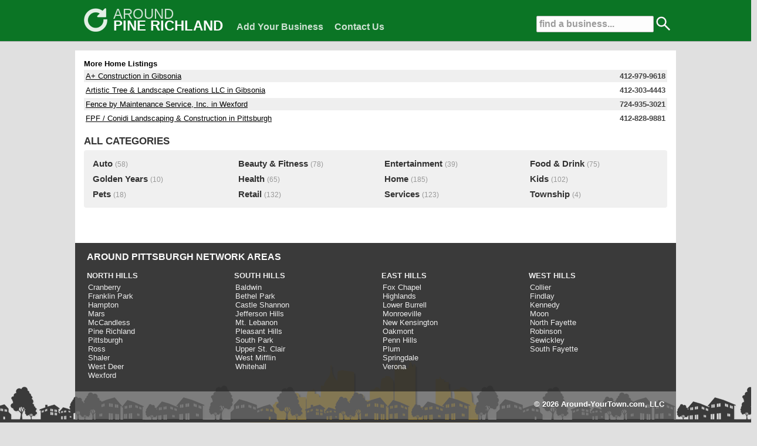

--- FILE ---
content_type: text/html; charset=UTF-8
request_url: https://www.around-pinerichland.com/category/home/fences
body_size: 15122
content:
<!DOCTYPE HTML PUBLIC "-//W3C//DTD HTML 4.01 Transitional//EN">
<HTML>
<HEAD>
	<TITLE>Fences in Pine Richland</TITLE>
	<META NAME="Description" CONTENT="Fences business listings in Pine Richland">
	<META NAME="Keywords" CONTENT="Home, Fences, Pine Richland, Pine Richland business listings">
	<meta http-equiv="Content-Type" content="text/html; charset=iso-8859-1">
	<meta name="copyright" content="https://www.around-pinerichland.com/" />
	<meta name="viewport" content="width=device-width, initial-scale=1, maximum-scale=1">
	<link rel="stylesheet" href="/inc/templates/grid.min.css" type="text/css">
	<link rel="stylesheet" href="/inc/templates/_style.css" type="text/css">
	<link rel="shortcut icon" HREF="/images/site/favicon.ico">
	<script src="/inc/templates/jquery-1.11.2.min.js" type="text/javascript"></script>
	<script src="/inc/templates/jquery-ui/jquery-ui.min.js" type="text/javascript"></script>
	<script src="/inc/templates/javascript.js" type="text/javascript"></script>
	<script type="text/javascript" src="//s7.addthis.com/js/300/addthis_widget.js#pubid=ra-550b31bb4677fde3" async="async"></script>

	<link rel="stylesheet" href="/inc/templates/jquery-ui/jquery-ui.min.css" />
	<link rel="stylesheet" href="/inc/templates/jquery-ui/jquery-ui.theme.css" />
<script>
  (function(i,s,o,g,r,a,m){i['GoogleAnalyticsObject']=r;i[r]=i[r]||function(){
  (i[r].q=i[r].q||[]).push(arguments)},i[r].l=1*new Date();a=s.createElement(o),
  m=s.getElementsByTagName(o)[0];a.async=1;a.src=g;m.parentNode.insertBefore(a,m)
  })(window,document,'script','https://www.google-analytics.com/analytics.js','ga');

  ga('create', 'UA-23626757-7', 'auto');
  ga('send', 'pageview');

</script>
</HEAD>
<BODY>
	<div id="site-top" style='background:#00701C;'>
		<center>
		<div id="top-container">
			<div id="top-search">
		                        <form action='/search' method='POST'>
        		                        <input type='text' name='q' size='18' value='find a business...' id='top-search-input' onclick="javascript: this.value = ''"/>
						<input type='image' src='/images/site/search-icon-white.png' width=24 height=24 style='margin:0 0 -6px 0;'>
	                	        </form>
			</div>
			<div id="top-search-mobile">
				<a href="#"><img src='/images/site/search-icon.png' width=50 height=50 border=0></a>
			</div>
			<div style="float:left;margin: -5px -40px 0 10px;white-space: nowrap;">
				<div style="float:left;margin:4px 0 0 0;opacity: 0.9;"><a  href="https://www.around-pinerichland.com/"><img src="/images/site/around_white.png" height=40 width=40 border=0></a></div>
				<div style="text-align:left;">
					<div style="float:left;margin:0 0 0 10px;">
						<a style='text-decoration:none;' href="https://www.around-pinerichland.com/"><span style='font-size:1.8em;color:#FFFFFF;opacity: 0.8;'>AROUND</span></a>
					</div>
					<div style="float:left;margin:-8px 0 0 10px;">
						<a style='text-decoration:none;' href="https://www.around-pinerichland.com/"><span style='font-size:1.8em;font-weight:bold;color:#FFFFFF;'>PINE RICHLAND</span></a>
					</div>
				</div>
			</div>
			<div style="text-align:left;">
				<span id='big-nav'>
					<span id="nav"><a style='color:#FFFFFF;' href="https://www.around-pinerichland.com/sign-up">Add Your Business</a></span>
					<span id="nav"><a style='color:#FFFFFF;' href="https://www.around-pinerichland.com/contact">Contact Us</a></span>
				</span>
			</div>
			<div id='top-menu-mobile'><a href="#"><img src='/images/site/menu-icon.png' width=50 height=50 border=0></a></div>
		</div>
		</center>
	</div>
	<div id="site-top-mobile" style='background:#00701C;'>
			<div id="top-search-mobile">
				<a href="#" onClick="toggle_visibility('mobile-search');"><img src='/images/site/search-icon.png' width=50 height=50 border=0></a>
			</div>
			<div id="top-menu-mobile">
				<a href="#" onClick="toggle_visibility('mobile-nav');"><img src='/images/site/menu-icon.png' width=50 height=50 border=0></a>
			</div>
			<div id="site-name-mobile">
				<a style='text-decoration:none;' href="https://www.around-pinerichland.com/"><span style='font-size:1.3em;color:#FFFFFF;opacity: 0.8;'>AROUND</span><span style='font-size:1.3em;font-weight:bold;color:#FFFFFF;'>PINE RICHLAND</span></a>
			</div>
	</div>
	<div id="mobile-nav">
			<div id="mobile-nav-item">
				<a href="https://www.around-pinerichland.com/">home</a>
			</div>
			<div id="mobile-nav-item">
				<a href="/sign-up/">add business</a>
			</div>
			<div id="mobile-nav-item">
				<a href="/contact/">contact us</a>
			</div>
	</div>
	<div id="mobile-search">
		                        <form action='/search' method='POST'>
        		                        <input type='text' name='q' size='24' value='find a business...' id='text' onclick="javascript: this.value = ''"/>
                		                <input type='submit' id='submit' name='search' value='Go'>
	                	        </form>
	</div>
	<div id="main-wrapper">
		<div id='body-content'>
			
			<div><b>More Home Listings</b></div>
			
		                        <div style='margin: 3px 0 3px 0;background-color:#EFEFEF;padding:3px;'>
		                        <table width='100%' cellpadding=0 cellspacing=0 border=0>
		                        <tr>
		                        <td align='left' valign='top'><a href='/listing/27061/a-construction' style='font-size:1em;'>A+ Construction in Gibsonia</a></td>
		                        <td align='right' valign='top' nowrap><span style='font-size:1em;font-weight:bold;color:#444444;'>412-979-9618</span></td>
		                        </tr>
		                        </table>
		                        </div>
				
		                        <div style='margin: 3px 0 3px 0;padding:3px;'>
		                        <table width='100%' cellpadding=0 cellspacing=0 border=0>
		                        <tr>
		                        <td align='left' valign='top'><a href='/listing/11638/artistic-tree-and-landscape-creations-llc' style='font-size:1em;'>Artistic Tree & Landscape Creations LLC in Gibsonia</a></td>
		                        <td align='right' valign='top' nowrap><span style='font-size:1em;font-weight:bold;color:#444444;'>412-303-4443</span></td>
		                        </tr>
		                        </table>
		                        </div>
				
		                        <div style='margin: 3px 0 3px 0;background-color:#EFEFEF;padding:3px;'>
		                        <table width='100%' cellpadding=0 cellspacing=0 border=0>
		                        <tr>
		                        <td align='left' valign='top'><a href='/listing/26288/fence-by-maintenance-service-inc' style='font-size:1em;'>Fence by Maintenance Service, Inc. in Wexford</a></td>
		                        <td align='right' valign='top' nowrap><span style='font-size:1em;font-weight:bold;color:#444444;'>724-935-3021</span></td>
		                        </tr>
		                        </table>
		                        </div>
				
		                        <div style='margin: 3px 0 3px 0;padding:3px;'>
		                        <table width='100%' cellpadding=0 cellspacing=0 border=0>
		                        <tr>
		                        <td align='left' valign='top'><a href='/listing/27131/fpf-conidi-landscaping-and-construction' style='font-size:1em;'>FPF / Conidi Landscaping & Construction in Pittsburgh</a></td>
		                        <td align='right' valign='top' nowrap><span style='font-size:1em;font-weight:bold;color:#444444;'>412-828-9881</span></td>
		                        </tr>
		                        </table>
		                        </div>
				
		
			<br />
			<div id='section-title'>ALL CATEGORIES</div>
	                <div id='section-box'>
		<div class='row'>
			
			<div class='span3'>
				<div style='padding:5px;'>
					<a href='/category/auto'>Auto</a> <span style='color:#999999;font-size:0.9em;'>(58)</span>
				</div>
			</div>
		
			<div class='span3'>
				<div style='padding:5px;'>
					<a href='/category/beauty-and-fitness'>Beauty & Fitness</a> <span style='color:#999999;font-size:0.9em;'>(78)</span>
				</div>
			</div>
		
			<div class='span3'>
				<div style='padding:5px;'>
					<a href='/category/entertainment'>Entertainment</a> <span style='color:#999999;font-size:0.9em;'>(39)</span>
				</div>
			</div>
		
			<div class='span3'>
				<div style='padding:5px;'>
					<a href='/category/food-and-drink'>Food & Drink</a> <span style='color:#999999;font-size:0.9em;'>(75)</span>
				</div>
			</div>
		</div><div class='row'>
			<div class='span3'>
				<div style='padding:5px;'>
					<a href='/category/golden-years'>Golden Years</a> <span style='color:#999999;font-size:0.9em;'>(10)</span>
				</div>
			</div>
		
			<div class='span3'>
				<div style='padding:5px;'>
					<a href='/category/health'>Health</a> <span style='color:#999999;font-size:0.9em;'>(65)</span>
				</div>
			</div>
		
			<div class='span3'>
				<div style='padding:5px;'>
					<a href='/category/home'>Home</a> <span style='color:#999999;font-size:0.9em;'>(185)</span>
				</div>
			</div>
		
			<div class='span3'>
				<div style='padding:5px;'>
					<a href='/category/kids'>Kids</a> <span style='color:#999999;font-size:0.9em;'>(102)</span>
				</div>
			</div>
		</div><div class='row'>
			<div class='span3'>
				<div style='padding:5px;'>
					<a href='/category/pets'>Pets</a> <span style='color:#999999;font-size:0.9em;'>(18)</span>
				</div>
			</div>
		
			<div class='span3'>
				<div style='padding:5px;'>
					<a href='/category/retail'>Retail</a> <span style='color:#999999;font-size:0.9em;'>(132)</span>
				</div>
			</div>
		
			<div class='span3'>
				<div style='padding:5px;'>
					<a href='/category/services'>Services</a> <span style='color:#999999;font-size:0.9em;'>(123)</span>
				</div>
			</div>
		
			<div class='span3'>
				<div style='padding:5px;'>
					<a href='/category/township'>Township</a> <span style='color:#999999;font-size:0.9em;'>(4)</span>
				</div>
			</div>
		
		</div>
	</div>
			<br />
			<br />
				</div>	
	</div>
	<div id="network">
		<div id="network-inner" style="padding:5px 20px 10px 20px;">
			<span style='font-size:1.2em;font-weight:bold;color:#fcfcfc'>AROUND PITTSBURGH NETWORK AREAS</span>
			<div class="row">
				<div class="span3">
					<div id="network-title"><a href="https://www.around-northhills.com/">NORTH HILLS</a></div>
					<div id="network-links">
						<ul>
						<li><a href="https://www.around-cranberry.com/">Cranberry</a></li>
						<li><a href="https://www.around-franklinpark.com/">Franklin Park</a></li>
						<li><a href="https://www.around-hampton.com/">Hampton</a></li>
						<li><a href="https://www.around-mars.com/">Mars</a></li>
						<li><a href="https://www.around-mccandless.com/">McCandless</a></li>
						<li><a href="https://www.around-pinerichland.com/">Pine Richland</a></li>
						<li><a href="https://www.around-pittsburgh.com/">Pittsburgh</a></li>
						<!--<li><a href="https://www.around-richland.com/">Richland</a></li>-->
						<li><a href="https://www.around-ross.com/">Ross</a></li>
						<li><a href="https://www.around-shaler.com/">Shaler</a></li>
						<li><a href="https://www.around-westdeer.com/">West Deer</a></li>
						<li><a href="https://www.around-wexford.com/">Wexford</a></li>
						</ul>
					</div>
				</div>
				<div class="span3">
					<div id="network-title"><a href="https://www.around-southhills.com/">SOUTH HILLS</a></div>
					<div id="network-links">
						<ul>
						<li><a href="https://www.around-baldwin.com/">Baldwin</a></li>
						<li><a href="https://www.around-bethelpark.com/">Bethel Park</a></li>
						<li><a href="https://www.around-castleshannon.com/">Castle Shannon</a></li>
						<li><a href="https://www.around-jeffersonhills.com/">Jefferson Hills</a></li>
						<li><a href="https://www.around-mtlebanon.com/">Mt. Lebanon</a></li>
						<li><a href="https://www.around-pleasanthills.com/">Pleasant Hills</a></li>
						<li><a href="https://www.around-southpark.com/">South Park</a></li>
						<li><a href="https://www.around-upperstclair.com/">Upper St. Clair</a></li>
						<li><a href="https://www.around-westmifflin.com/">West Mifflin</a></li>
						<li><a href="https://www.around-whitehall.com/">Whitehall</a></li>
						</ul>
					</div>
				</div>
				<div class="span3">
					<div id="network-title"><a href="https://www.around-easthills.com/">EAST HILLS</a></div>
					<div id="network-links">
						<ul>
						<!--<li><a href="https://www.around-burrell.com/">Burrell</a></li>-->
						<li><a href="https://www.around-foxchapel.com/">Fox Chapel</a></li>
						<li><a href="https://www.around-highlands.com/">Highlands</a></li>
						<li><a href="https://www.around-lowerburrell.com/">Lower Burrell</a></li>
						<li><a href="https://www.around-monroeville.com/">Monroeville</a></li>
						<li><a href="https://www.around-newkensington.com/">New Kensington</a></li>
						<li><a href="https://www.around-oakmont.com/">Oakmont</a></li>
						<li><a href="https://www.around-pennhills.com/">Penn Hills</a></li>
						<li><a href="https://www.around-plum.com/">Plum</a></li>
						<li><a href="https://www.around-springdale.com/">Springdale</a></li>
						<!--<li><a href="https://www.around-valley.com/">Valley</a></li>-->
						<li><a href="https://www.around-verona.com/">Verona</a></li>
						</ul>
					</div>
				</div>
				<div class="span3">
					<div id="network-title"><a href="https://www.around-westhills.com/">WEST HILLS</a></div>
					<div id="network-links">
						<ul>
						<li><a href="https://www.around-collier.com/">Collier</a></li>
						<li><a href="https://www.around-findlay.com/">Findlay</a></li>
						<li><a href="https://www.around-kennedy.com/">Kennedy</a></li>
						<li><a href="https://www.around-moon.com/">Moon</a></li>
						<li><a href="https://www.around-northfayette.com/">North Fayette</a></li>
						<li><a href="https://www.around-robinson.com/">Robinson</a></li>
						<li><a href="https://www.around-sewickley.com/">Sewickley</a></li>
						<li><a href="https://www.around-southfayette.com/">South Fayette</a></li>
						</ul>
					</div>
				</div>
			</div>
		</div>
	</div>
	<div id="footer">
		<div style="float:left;padding-left:20px;">
			<!-- AddThis Button BEGIN -->
			<div class="addthis_toolbox addthis_default_style">
				<a class="addthis_button_preferred_1"></a>
				<a class="addthis_button_preferred_2"></a>
				<a class="addthis_button_preferred_3"></a>
				<a class="addthis_button_preferred_4"></a>
				<a class="addthis_button_compact"></a>
			</div>
			<script type="text/javascript" src="https://s7.addthis.com/js/250/addthis_widget.js#pubid=xa-4fc1777d5dc46990"></script>
			<!-- AddThis Button END -->
		</div>
		<div style="float:right;padding-right:20px;"><b>&copy; 2026 Around-YourTown.com, LLC</b></div>
	</div>
</BODY>
</HTML>
